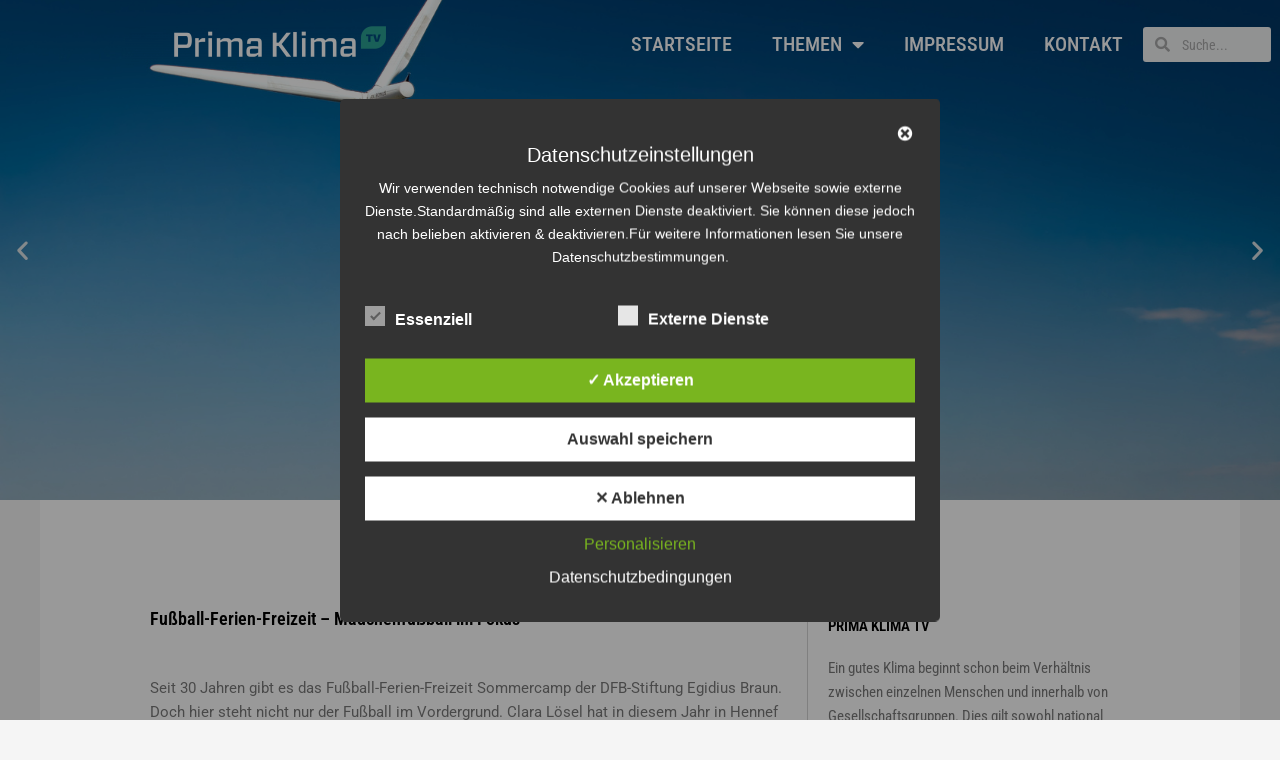

--- FILE ---
content_type: text/css
request_url: https://primaklima.tv/wp-content/uploads/elementor/css/post-109.css?ver=1769461246
body_size: 14322
content:
.elementor-109 .elementor-element.elementor-element-336362e8 > .elementor-container > .elementor-column > .elementor-widget-wrap{align-content:center;align-items:center;}.elementor-109 .elementor-element.elementor-element-336362e8:not(.elementor-motion-effects-element-type-background), .elementor-109 .elementor-element.elementor-element-336362e8 > .elementor-motion-effects-container > .elementor-motion-effects-layer{background-color:#F8F8F8;}.elementor-109 .elementor-element.elementor-element-336362e8 > .elementor-container{max-width:1600px;}.elementor-109 .elementor-element.elementor-element-336362e8{transition:background 0.3s, border 0.3s, border-radius 0.3s, box-shadow 0.3s;}.elementor-109 .elementor-element.elementor-element-336362e8 > .elementor-background-overlay{transition:background 0.3s, border-radius 0.3s, opacity 0.3s;}.elementor-widget-theme-site-logo .widget-image-caption{color:var( --e-global-color-text );font-family:var( --e-global-typography-text-font-family ), Sans-serif;font-weight:var( --e-global-typography-text-font-weight );}.elementor-109 .elementor-element.elementor-element-67659000 img{width:116px;}.elementor-widget-nav-menu .elementor-nav-menu .elementor-item{font-family:var( --e-global-typography-primary-font-family ), Sans-serif;font-weight:var( --e-global-typography-primary-font-weight );}.elementor-widget-nav-menu .elementor-nav-menu--main .elementor-item{color:var( --e-global-color-text );fill:var( --e-global-color-text );}.elementor-widget-nav-menu .elementor-nav-menu--main .elementor-item:hover,
					.elementor-widget-nav-menu .elementor-nav-menu--main .elementor-item.elementor-item-active,
					.elementor-widget-nav-menu .elementor-nav-menu--main .elementor-item.highlighted,
					.elementor-widget-nav-menu .elementor-nav-menu--main .elementor-item:focus{color:var( --e-global-color-accent );fill:var( --e-global-color-accent );}.elementor-widget-nav-menu .elementor-nav-menu--main:not(.e--pointer-framed) .elementor-item:before,
					.elementor-widget-nav-menu .elementor-nav-menu--main:not(.e--pointer-framed) .elementor-item:after{background-color:var( --e-global-color-accent );}.elementor-widget-nav-menu .e--pointer-framed .elementor-item:before,
					.elementor-widget-nav-menu .e--pointer-framed .elementor-item:after{border-color:var( --e-global-color-accent );}.elementor-widget-nav-menu{--e-nav-menu-divider-color:var( --e-global-color-text );}.elementor-widget-nav-menu .elementor-nav-menu--dropdown .elementor-item, .elementor-widget-nav-menu .elementor-nav-menu--dropdown  .elementor-sub-item{font-family:var( --e-global-typography-accent-font-family ), Sans-serif;font-weight:var( --e-global-typography-accent-font-weight );}.elementor-109 .elementor-element.elementor-element-332f3a0 .elementor-menu-toggle{margin:0 auto;}.elementor-109 .elementor-element.elementor-element-332f3a0 .elementor-nav-menu .elementor-item{font-size:14px;font-weight:400;text-transform:uppercase;letter-spacing:-0.8px;}.elementor-109 .elementor-element.elementor-element-332f3a0 .elementor-nav-menu--main .elementor-item:hover,
					.elementor-109 .elementor-element.elementor-element-332f3a0 .elementor-nav-menu--main .elementor-item.elementor-item-active,
					.elementor-109 .elementor-element.elementor-element-332f3a0 .elementor-nav-menu--main .elementor-item.highlighted,
					.elementor-109 .elementor-element.elementor-element-332f3a0 .elementor-nav-menu--main .elementor-item:focus{color:#CD0134;fill:#CD0134;}.elementor-109 .elementor-element.elementor-element-332f3a0 .elementor-nav-menu--main:not(.e--pointer-framed) .elementor-item:before,
					.elementor-109 .elementor-element.elementor-element-332f3a0 .elementor-nav-menu--main:not(.e--pointer-framed) .elementor-item:after{background-color:#CD0134;}.elementor-109 .elementor-element.elementor-element-332f3a0 .e--pointer-framed .elementor-item:before,
					.elementor-109 .elementor-element.elementor-element-332f3a0 .e--pointer-framed .elementor-item:after{border-color:#CD0134;}.elementor-widget-search-form input[type="search"].elementor-search-form__input{font-family:var( --e-global-typography-text-font-family ), Sans-serif;font-weight:var( --e-global-typography-text-font-weight );}.elementor-widget-search-form .elementor-search-form__input,
					.elementor-widget-search-form .elementor-search-form__icon,
					.elementor-widget-search-form .elementor-lightbox .dialog-lightbox-close-button,
					.elementor-widget-search-form .elementor-lightbox .dialog-lightbox-close-button:hover,
					.elementor-widget-search-form.elementor-search-form--skin-full_screen input[type="search"].elementor-search-form__input{color:var( --e-global-color-text );fill:var( --e-global-color-text );}.elementor-widget-search-form .elementor-search-form__submit{font-family:var( --e-global-typography-text-font-family ), Sans-serif;font-weight:var( --e-global-typography-text-font-weight );background-color:var( --e-global-color-secondary );}.elementor-109 .elementor-element.elementor-element-1574d150 .elementor-search-form__container{min-height:35px;}.elementor-109 .elementor-element.elementor-element-1574d150 .elementor-search-form__submit{min-width:35px;}body:not(.rtl) .elementor-109 .elementor-element.elementor-element-1574d150 .elementor-search-form__icon{padding-left:calc(35px / 3);}body.rtl .elementor-109 .elementor-element.elementor-element-1574d150 .elementor-search-form__icon{padding-right:calc(35px / 3);}.elementor-109 .elementor-element.elementor-element-1574d150 .elementor-search-form__input, .elementor-109 .elementor-element.elementor-element-1574d150.elementor-search-form--button-type-text .elementor-search-form__submit{padding-left:calc(35px / 3);padding-right:calc(35px / 3);}.elementor-109 .elementor-element.elementor-element-1574d150 input[type="search"].elementor-search-form__input{font-size:19px;}.elementor-109 .elementor-element.elementor-element-1574d150:not(.elementor-search-form--skin-full_screen) .elementor-search-form__container{border-radius:3px;}.elementor-109 .elementor-element.elementor-element-1574d150.elementor-search-form--skin-full_screen input[type="search"].elementor-search-form__input{border-radius:3px;}.elementor-109 .elementor-element.elementor-element-52f21cc9{padding:17px 0px 17px 0px;}.elementor-widget-theme-post-title .elementor-heading-title{font-family:var( --e-global-typography-primary-font-family ), Sans-serif;font-weight:var( --e-global-typography-primary-font-weight );color:var( --e-global-color-primary );}.elementor-109 .elementor-element.elementor-element-1c53525a .elementor-heading-title{font-size:18px;color:#000000;}.elementor-widget-theme-post-content{color:var( --e-global-color-text );font-family:var( --e-global-typography-text-font-family ), Sans-serif;font-weight:var( --e-global-typography-text-font-weight );}.elementor-109 .elementor-element.elementor-element-5683e09c > .elementor-element-populated{border-style:solid;border-width:0px 0px 0px 1px;border-color:#D5D5D5;padding:20px 20px 0px 20px;}.elementor-widget-heading .elementor-heading-title{font-family:var( --e-global-typography-primary-font-family ), Sans-serif;font-weight:var( --e-global-typography-primary-font-weight );color:var( --e-global-color-primary );}.elementor-109 .elementor-element.elementor-element-714fed7c{text-align:start;}.elementor-109 .elementor-element.elementor-element-714fed7c .elementor-heading-title{font-family:"Roboto Condensed", Sans-serif;font-size:15px;color:#000000;}.elementor-widget-text-editor{font-family:var( --e-global-typography-text-font-family ), Sans-serif;font-weight:var( --e-global-typography-text-font-weight );color:var( --e-global-color-text );}.elementor-widget-text-editor.elementor-drop-cap-view-stacked .elementor-drop-cap{background-color:var( --e-global-color-primary );}.elementor-widget-text-editor.elementor-drop-cap-view-framed .elementor-drop-cap, .elementor-widget-text-editor.elementor-drop-cap-view-default .elementor-drop-cap{color:var( --e-global-color-primary );border-color:var( --e-global-color-primary );}.elementor-109 .elementor-element.elementor-element-5a2a75fe{font-family:"Roboto Condensed", Sans-serif;font-size:15px;}.elementor-widget-divider{--divider-color:var( --e-global-color-secondary );}.elementor-widget-divider .elementor-divider__text{color:var( --e-global-color-secondary );font-family:var( --e-global-typography-secondary-font-family ), Sans-serif;font-weight:var( --e-global-typography-secondary-font-weight );}.elementor-widget-divider.elementor-view-stacked .elementor-icon{background-color:var( --e-global-color-secondary );}.elementor-widget-divider.elementor-view-framed .elementor-icon, .elementor-widget-divider.elementor-view-default .elementor-icon{color:var( --e-global-color-secondary );border-color:var( --e-global-color-secondary );}.elementor-widget-divider.elementor-view-framed .elementor-icon, .elementor-widget-divider.elementor-view-default .elementor-icon svg{fill:var( --e-global-color-secondary );}.elementor-109 .elementor-element.elementor-element-348f98f8{--divider-border-style:solid;--divider-color:#D5D5D5;--divider-border-width:1px;}.elementor-109 .elementor-element.elementor-element-348f98f8 .elementor-divider-separator{width:100%;}.elementor-109 .elementor-element.elementor-element-348f98f8 .elementor-divider{padding-block-start:15px;padding-block-end:15px;}.elementor-109 .elementor-element.elementor-element-36b2992a{text-align:start;}.elementor-109 .elementor-element.elementor-element-36b2992a .elementor-heading-title{font-size:14px;color:#000000;}.elementor-109 .elementor-element.elementor-element-26fa3831 > .elementor-widget-container{background-color:rgba(122, 122, 122, 0.08);}.elementor-109 .elementor-element.elementor-element-26fa3831 .elementor-nav-menu .elementor-item{font-size:14px;font-weight:400;text-transform:uppercase;}.elementor-109 .elementor-element.elementor-element-26fa3831 .elementor-nav-menu--main .elementor-item{color:var( --e-global-color-b63c7d7 );fill:var( --e-global-color-b63c7d7 );padding-top:6px;padding-bottom:6px;}.elementor-109 .elementor-element.elementor-element-26fa3831 .elementor-nav-menu--main .elementor-item:hover,
					.elementor-109 .elementor-element.elementor-element-26fa3831 .elementor-nav-menu--main .elementor-item.elementor-item-active,
					.elementor-109 .elementor-element.elementor-element-26fa3831 .elementor-nav-menu--main .elementor-item.highlighted,
					.elementor-109 .elementor-element.elementor-element-26fa3831 .elementor-nav-menu--main .elementor-item:focus{color:#fff;}.elementor-109 .elementor-element.elementor-element-26fa3831 .elementor-nav-menu--main:not(.e--pointer-framed) .elementor-item:before,
					.elementor-109 .elementor-element.elementor-element-26fa3831 .elementor-nav-menu--main:not(.e--pointer-framed) .elementor-item:after{background-color:var( --e-global-color-b63c7d7 );}.elementor-109 .elementor-element.elementor-element-26fa3831 .e--pointer-framed .elementor-item:before,
					.elementor-109 .elementor-element.elementor-element-26fa3831 .e--pointer-framed .elementor-item:after{border-color:var( --e-global-color-b63c7d7 );}.elementor-109 .elementor-element.elementor-element-26fa3831 .elementor-nav-menu--main:not(.e--pointer-framed) .elementor-item.elementor-item-active:before,
					.elementor-109 .elementor-element.elementor-element-26fa3831 .elementor-nav-menu--main:not(.e--pointer-framed) .elementor-item.elementor-item-active:after{background-color:#CD0034;}.elementor-109 .elementor-element.elementor-element-26fa3831 .e--pointer-framed .elementor-item.elementor-item-active:before,
					.elementor-109 .elementor-element.elementor-element-26fa3831 .e--pointer-framed .elementor-item.elementor-item-active:after{border-color:#CD0034;}.elementor-109 .elementor-element.elementor-element-26fa3831{--e-nav-menu-horizontal-menu-item-margin:calc( 1px / 2 );}.elementor-109 .elementor-element.elementor-element-26fa3831 .elementor-nav-menu--main:not(.elementor-nav-menu--layout-horizontal) .elementor-nav-menu > li:not(:last-child){margin-bottom:1px;}.elementor-109 .elementor-element.elementor-element-26fa3831 .elementor-nav-menu--dropdown a, .elementor-109 .elementor-element.elementor-element-26fa3831 .elementor-menu-toggle{color:var( --e-global-color-b63c7d7 );fill:var( --e-global-color-b63c7d7 );}.elementor-109 .elementor-element.elementor-element-26fa3831 .elementor-nav-menu--dropdown a:hover,
					.elementor-109 .elementor-element.elementor-element-26fa3831 .elementor-nav-menu--dropdown a:focus,
					.elementor-109 .elementor-element.elementor-element-26fa3831 .elementor-nav-menu--dropdown a.elementor-item-active,
					.elementor-109 .elementor-element.elementor-element-26fa3831 .elementor-nav-menu--dropdown a.highlighted,
					.elementor-109 .elementor-element.elementor-element-26fa3831 .elementor-menu-toggle:hover,
					.elementor-109 .elementor-element.elementor-element-26fa3831 .elementor-menu-toggle:focus{color:var( --e-global-color-astglobalcolor5 );}.elementor-109 .elementor-element.elementor-element-26fa3831 .elementor-nav-menu--dropdown a:hover,
					.elementor-109 .elementor-element.elementor-element-26fa3831 .elementor-nav-menu--dropdown a:focus,
					.elementor-109 .elementor-element.elementor-element-26fa3831 .elementor-nav-menu--dropdown a.elementor-item-active,
					.elementor-109 .elementor-element.elementor-element-26fa3831 .elementor-nav-menu--dropdown a.highlighted{background-color:var( --e-global-color-b63c7d7 );}.elementor-109 .elementor-element.elementor-element-4090d022{--spacer-size:50px;}@media(max-width:767px){.elementor-109 .elementor-element.elementor-element-17c44fe8{width:30%;}.elementor-109 .elementor-element.elementor-element-e23b281{width:30%;}.elementor-109 .elementor-element.elementor-element-4cd0edf1{width:30%;}.elementor-109 .elementor-element.elementor-element-1574d150 input[type="search"].elementor-search-form__input{font-size:18px;}}@media(min-width:768px){.elementor-109 .elementor-element.elementor-element-17c44fe8{width:25%;}.elementor-109 .elementor-element.elementor-element-e23b281{width:60.125%;}.elementor-109 .elementor-element.elementor-element-4cd0edf1{width:14.539%;}}/* Start custom CSS for nav-menu, class: .elementor-element-26fa3831 */.elementor-109 .elementor-element.elementor-element-26fa3831 li {
	border-bottom-width: 2px;
	border-bottom-style: solid;
	border-bottom-color: #ffffff;
}/* End custom CSS */